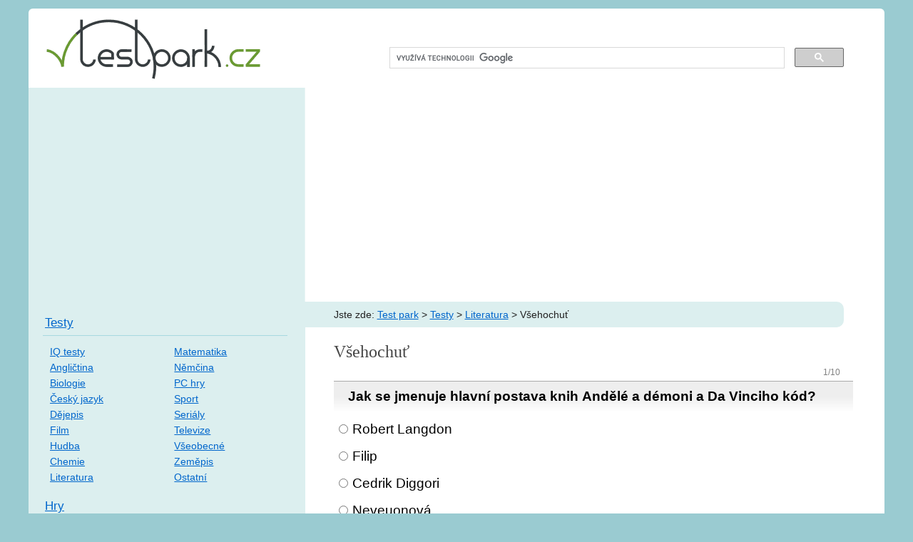

--- FILE ---
content_type: text/html
request_url: http://www.testpark.cz/testy/literatura/vsehochut-1169
body_size: 3685
content:
<!DOCTYPE html>
<html lang="cs-CZ">
<head>
	<meta http-equiv="Content-Type" content="text/html; charset=utf-8" />
  <meta name="viewport" content="initial-scale=1.0, width=device-width" />
	<!--[if lt IE 9]>
    <script type="text/javascript">
      document.createElement("nav");
      document.createElement("header");
      document.createElement("footer");
      document.createElement("section");
      document.createElement("article");
    </script>
    <![endif]-->
    <link rel="shortcut icon" href="http://www.testpark.cz/des/icon.ico"/>
    <link rel="stylesheet" href="http://www.testpark.cz/testpark.css" type="text/css"/>
	<title>Všehochuť – Literatura, Test park</title>
  <script type="text/javascript" charset="utf-8" src="http://code.jquery.com/jquery-1.11.0.min.js"></script>
  <script type="text/javascript" charset="utf-8" src="http://www.testpark.cz/js/vyhodnoceni.js"></script>
  <script async src="//pagead2.googlesyndication.com/pagead/js/adsbygoogle.js"></script>
  <script>
     (adsbygoogle = window.adsbygoogle || []).push({
          google_ad_client: "ca-pub-2870714214457704",
          enable_page_level_ads: true
     });
  </script>
  <!-- Smartsupp Live Chat script -->
  <script type="text/javascript">
  var _smartsupp = _smartsupp || {};
  _smartsupp.key = 'd319022b662250dfa66557aa4f8c5e53dbc96eb3';
  window.smartsupp||(function(d) {
          var s,c,o=smartsupp=function(){ o._.push(arguments)};o._=[];
          s=d.getElementsByTagName('script')[0];c=d.createElement('script');
          c.type='text/javascript';c.charset='utf-8';c.async=true;
          c.src='https://www.smartsuppchat.com/loader.js?';s.parentNode.insertBefore(c,s);
  })(document);
  </script>
</head>
<body>
	<header id="vrsek">
		<a href="http://www.testpark.cz"><img src="http://www.testpark.cz/des/testpark_logotyp.png" alt="Testpark.cz" title="Na úvodní stránku"></a>
		<div class="pravy">
  		<nav role="search">        <script>
          (function() {
            var cx = 'partner-pub-2870714214457704:2ab1ko1e7wi';
            var gcse = document.createElement('script');
            gcse.type = 'text/javascript';
            gcse.async = true;
            gcse.src = 'https://cse.google.com/cse.js?cx=' + cx;
            var s = document.getElementsByTagName('script')[0];
            s.parentNode.insertBefore(gcse, s);
          })();
        </script>
        <gcse:searchbox-only></gcse:searchbox-only>
  		</nav>
		</div>
	</header><!-- #vrsek -->
	<div id="sloupce">
	<section id="hlavni-sloupec">
	 <header id="vrsek-clanku">
			<nav>
				Jste zde: <a href="http://www.testpark.cz">Test park</a>
 &gt; <a href="http://www.testpark.cz/testy">Testy</a> &gt; <a href="http://www.testpark.cz/testy/literatura">Literatura</a> &gt; Všehochuť			</nav>
			<h1>Všehochuť</h1>
	 </header><!-- vrsek-clanku -->      
          <section class="test-zadani">
            <form action="http://www.testpark.cz/testy/literatura/vsehochut-1169" method="post" enctype="multipart/form-data">
             
              <fieldset>
                <legend>1/10</legend>  
                <h3>Jak se jmenuje hlavní postava knih Andělé a démoni a Da Vinciho kód?</h3>
                <ol>
                <li><input type="radio" id="a1" name="otazka[1]" value="s"/><label for="a1">Robert Langdon</label></li><li><input type="radio" id="b1" name="otazka[1]" value="b"/><label for="b1">Filip</label></li><li><input type="radio" id="c1" name="otazka[1]" value="c"/><label for="c1">Cedrik Diggori</label></li><li><input type="radio" id="d1" name="otazka[1]" value="d"/><label for="d1">Neveuonová</label></li>                </ol>
              </fieldset>
               
              <fieldset>
                <legend>2/10</legend>  
                <h3>Jane Austen nenapsala?</h3>
                <ol>
                <li><input type="radio" id="a2" name="otazka[2]" value="a"/><label for="a2">Emma</label></li><li><input type="radio" id="b2" name="otazka[2]" value="b"/><label for="b2">Pýcha a předsudek</label></li><li><input type="radio" id="c2" name="otazka[2]" value="c"/><label for="c2">Opatství Northanger</label></li><li><input type="radio" id="d2" name="otazka[2]" value="s"/><label for="d2">Dům v bouři</label></li>                </ol>
              </fieldset>
               
              <fieldset>
                <legend>3/10</legend>  
                <h3>Janu Eyrovou napsala?</h3>
                <ol>
                <li><input type="radio" id="a3" name="otazka[3]" value="a"/><label for="a3">Jane Austen</label></li><li><input type="radio" id="b3" name="otazka[3]" value="b"/><label for="b3">Dan Brown</label></li><li><input type="radio" id="c3" name="otazka[3]" value="s"/><label for="c3">Charlotte Brontë</label></li><li><input type="radio" id="d3" name="otazka[3]" value="d"/><label for="d3">J. K. Rowlingová</label></li>                </ol>
              </fieldset>
               
              <fieldset>
                <legend>4/10</legend>  
                <h3>Miroslav Žamboch píše knihy v žánru?</h3>
                <ol>
                <li><input type="radio" id="a4" name="otazka[4]" value="s"/><label for="a4">fantasy a sci-fi</label></li><li><input type="radio" id="b4" name="otazka[4]" value="b"/><label for="b4">dobrodružné romány</label></li><li><input type="radio" id="c4" name="otazka[4]" value="c"/><label for="c4">historické</label></li><li><input type="radio" id="d4" name="otazka[4]" value="d"/><label for="d4">válečné</label></li>                </ol>
              </fieldset>
               
              <fieldset>
                <legend>5/10</legend>  
                <h3>Kolik dílů má série knih Mediator od Meg Cabot?</h3>
                <ol>
                <li><input type="radio" id="a5" name="otazka[5]" value="a"/><label for="a5">5</label></li><li><input type="radio" id="b5" name="otazka[5]" value="b"/><label for="b5">7</label></li><li><input type="radio" id="c5" name="otazka[5]" value="c"/><label for="c5">3</label></li><li><input type="radio" id="d5" name="otazka[5]" value="s"/><label for="d5">6</label></li>                </ol>
              </fieldset>
               
              <fieldset>
                <legend>6/10</legend>  
                <h3>Hlavní dvě postavy z knihy Ptáci v trní se jmenujou?</h3>
                <ol>
                <li><input type="radio" id="a6" name="otazka[6]" value="a"/><label for="a6">George a Philip</label></li><li><input type="radio" id="b6" name="otazka[6]" value="s"/><label for="b6">Meggie a Ralph</label></li><li><input type="radio" id="c6" name="otazka[6]" value="c"/><label for="c6">Ron a Hermiona</label></li><li><input type="radio" id="d6" name="otazka[6]" value="d"/><label for="d6">Lancelot a Dominika</label></li>                </ol>
              </fieldset>
               
              <fieldset>
                <legend>7/10</legend>  
                <h3>Jak se jmenuje sexy duch z Mediatora?</h3>
                <ol>
                <li><input type="radio" id="a7" name="otazka[7]" value="a"/><label for="a7">Colin</label></li><li><input type="radio" id="b7" name="otazka[7]" value="b"/><label for="b7">Paul</label></li><li><input type="radio" id="c7" name="otazka[7]" value="s"/><label for="c7">Jesse</label></li><li><input type="radio" id="d7" name="otazka[7]" value="d"/><label for="d7">Michael</label></li>                </ol>
              </fieldset>
               
              <fieldset>
                <legend>8/10</legend>  
                <h3>Jak se jmenuje pátý díl Deníku princezny od M. C.?</h3>
                <ol>
                <li><input type="radio" id="a8" name="otazka[8]" value="a"/><label for="a8">Princezna v zácviku</label></li><li><input type="radio" id="b8" name="otazka[8]" value="s"/><label for="b8">Priceznám sluší růžová</label></li><li><input type="radio" id="c8" name="otazka[8]" value="c"/><label for="c8">Zamiluvaná princezna</label></li><li><input type="radio" id="d8" name="otazka[8]" value="d"/><label for="d8">nejmnuje se nijak</label></li>                </ol>
              </fieldset>
               
              <fieldset>
                <legend>9/10</legend>  
                <h3>Pokračování knihy Perníková panenka se jmenuje?</h3>
                <ol>
                <li><input type="radio" id="a9" name="otazka[9]" value="s"/><label for="a9">Pcek</label></li><li><input type="radio" id="b9" name="otazka[9]" value="b"/><label for="b9">Velká láska</label></li><li><input type="radio" id="c9" name="otazka[9]" value="c"/><label for="c9">Perníková panenka II.</label></li><li><input type="radio" id="d9" name="otazka[9]" value="d"/><label for="d9">Není pokračování</label></li>                </ol>
              </fieldset>
               
              <fieldset>
                <legend>10/10</legend>  
                <h3>Jak se jmenuje řád, který byl vytvořen pro stíhání smrtijedů?</h3>
                <ol>
                <li><input type="radio" id="a10" name="otazka[10]" value="a"/><label for="a10">Brumbálova armáda</label></li><li><input type="radio" id="b10" name="otazka[10]" value="b"/><label for="b10">Ministerský řád</label></li><li><input type="radio" id="c10" name="otazka[10]" value="s"/><label for="c10">Fénixův řád</label></li><li><input type="radio" id="d10" name="otazka[10]" value="d"/><label for="d10">Black řád</label></li>                </ol>
              </fieldset>
                              <input type="submit" name="odeslat" value="Vyhodnotit test" />
            </form>
              <footer>
              Autor: Charlot, 2006            </footer>
			  </section><!-- /end test-zadani -->

<script async src="//pagead2.googlesyndication.com/pagead/js/adsbygoogle.js"></script>
<!-- Testpark_resposive_pod_testy -->
<ins class="adsbygoogle"
     style="display:block"
     data-ad-client="ca-pub-2870714214457704"
     data-ad-slot="7260633149"
     data-ad-format="auto"
     data-full-width-responsive="true"></ins>
<script>
(adsbygoogle = window.adsbygoogle || []).push({});
</script>
<nav class="vyber-test"><h2>Další testy</h2><section><h3><a href="../sport/tour-de-france-2239">Tour de France</a><em title="10 otázek"> 10</em></h3><em>sport</em></section><section><h3><a href="../matematika/velka-nasobilka-603">Velká násobilka</a><em title="10 otázek"> 10</em></h3><em>matematika</em></section><section><h3><a href="../dejepis/kultura-starovekeho-recka-519">Kultura starověkého Řecka</a><em title="10 otázek"> 10</em></h3><em>dějepis</em></section><section><h3><a href="../dejepis/kultura-starovekeho-rima-522">Kultura starověkého Říma</a><em title="10 otázek"> 10</em></h3><em>dějepis</em></section></nav>

	</section><!-- hlavni-sloupec -->
	<div id="bocni-sloupec">
	<nav>
    <!-- tlacitko -->
    <section>
      <h2><a href="http://www.testpark.cz/testy">Testy</a></h2>
  		<ul>
        <li><a href="http://www.testpark.cz/iq-testy-zdarma">IQ testy</a></li>
        <li><a href="http://www.testpark.cz/testy/anglictina">Angličtina</a></li>
        <li><a href="http://www.testpark.cz/testy/biologie">Biologie</a></li>
        <li><a href="http://www.testpark.cz/testy/cesky-jazyk">Český jazyk</a></li>
        <li><a href="http://www.testpark.cz/testy/dejepis">Dějepis</a></li>
        <li><a href="http://www.testpark.cz/testy/film">Film</a></li>
        <li><a href="http://www.testpark.cz/testy/hudba">Hudba</a></li>
        <li><a href="http://www.testpark.cz/testy/chemie">Chemie</a></li>
        <li><a href="http://www.testpark.cz/testy/literatura">Literatura</a></li>
      </ul>
      <ul>  
        <li><a href="http://www.testpark.cz/testy/matematika">Matematika</a></li>
        <li><a href="http://www.testpark.cz/testy/nemcina">Němčina</a></li>
        <li><a href="http://www.testpark.cz/testy/pc-hry">PC hry</a></li>
        <li><a href="http://www.testpark.cz/testy/sport">Sport</a></li>
        <li><a href="http://www.testpark.cz/testy/serialy">Seriály</a></li>
        <li><a href="http://www.testpark.cz/testy/televize">Televize</a></li>
        <li><a href="http://www.testpark.cz/testy/vseobecne">Všeobecné</a></li>
        <li><a href="http://www.testpark.cz/testy/zemepis">Zeměpis</a></li>
        <li><a href="http://www.testpark.cz/testy/ostatni">Ostatní</a></li>
      </ul>
    </section>
    <section>
    <h2><a href="http://www.testpark.cz/online-hry-zdarma.php">Hry</a></h2>
		<ul>
        <li><a href="http://www.testpark.cz/sudoku-online.php">Sudoku</a></li>
        <li><a href="http://www.testpark.cz/piskvorky.php">Piškvorky</a></li>
        <li><a href="http://www.testpark.cz/poker-online.php">Poker</a></li>  
    </ul>
     <ul>
			  <li><a href="http://www.testpark.cz/sibenice.php">Šibenice</a></li>
			  <li><a href="http://www.testpark.cz/pexeso.php">Pexeso</a></li>
    </ul>
    </section>
	</nav>
	</section>
	</div><!-- bocni-sloupec -->
</div><!-- sloupce -->
<footer id="spodek">
    <div>
      <nav>
        <ul>
          <li><a href="http://www.testpark.cz/jak-vyplnit-test.php">Návod</a>,</li>
    			<li><a href="http://www.testpark.cz/kontakt.php">Kontakt</a>,</li>
          <li><a href="http://www.testpark.cz/skola-hrou.php">Škola hrou</a>,</li>
    			<li><a href="http://www.testpark.cz/mapa-webu.php">Mapa webu</a></li>
        </ul>
      </nav> 
    </div>
    <p>Testy můžete nekomerčně šířit, čtěte <a href="http://www.testpark.cz/podminky-uziti.php">podmínky užití</a>.
    </p>
</footer>
<script type="text/javascript">
var gaJsHost = (("https:" == document.location.protocol) ? "https://ssl." : "http://www.");
document.write(unescape("%3Cscript src='" + gaJsHost + "google-analytics.com/ga.js' type='text/javascript'%3E%3C/script%3E"));
</script>
<script type="text/javascript">
try {
var pageTracker = _gat._getTracker("UA-7932249-1");
pageTracker._trackPageview();
} catch(err) {}</script>
</body>
</html>

--- FILE ---
content_type: text/html; charset=utf-8
request_url: https://www.google.com/recaptcha/api2/aframe
body_size: 113
content:
<!DOCTYPE HTML><html><head><meta http-equiv="content-type" content="text/html; charset=UTF-8"></head><body><script nonce="2_SdTkP0E8jyb4v-4dyhqA">/** Anti-fraud and anti-abuse applications only. See google.com/recaptcha */ try{var clients={'sodar':'https://pagead2.googlesyndication.com/pagead/sodar?'};window.addEventListener("message",function(a){try{if(a.source===window.parent){var b=JSON.parse(a.data);var c=clients[b['id']];if(c){var d=document.createElement('img');d.src=c+b['params']+'&rc='+(localStorage.getItem("rc::a")?sessionStorage.getItem("rc::b"):"");window.document.body.appendChild(d);sessionStorage.setItem("rc::e",parseInt(sessionStorage.getItem("rc::e")||0)+1);localStorage.setItem("rc::h",'1764411233553');}}}catch(b){}});window.parent.postMessage("_grecaptcha_ready", "*");}catch(b){}</script></body></html>

--- FILE ---
content_type: text/css
request_url: http://www.testpark.cz/testpark.css
body_size: 3794
content:
/* http://meyerweb.com/eric/tools/css/reset/ 
   v2.0 | 20110126
   License: none (public domain)
*/

html, body, div, span, applet, object, iframe,
h1, h2, h3, h4, h5, h6, p, blockquote, pre,
a, abbr, acronym, address, big, cite, code,
del, dfn, em, img, ins, kbd, q, s, samp,
small, strike, strong, sub, sup, tt, var,
b, u, i, center,
dl, dt, dd, ol, ul, li,
fieldset, form, label, legend,
table, caption, tbody, tfoot, thead, tr, th, td,
article, aside, canvas, details, embed, 
figure, figcaption, footer, header, hgroup, 
menu, nav, output, ruby, section, summary,
time, mark, audio, video {
	margin: 0;
	padding: 0;
	border: 0;
	font-size: 100%;
	font: inherit;
	vertical-align: baseline;
}
/* HTML5 display-role reset for older browsers */
article, aside, details, figcaption, figure, 
footer, header, hgroup, menu, nav, section {
	display: block;
}
body {
	line-height: 1;
}
ol, ul {
	list-style: none;
}
blockquote, q {
	quotes: none;
}
blockquote:before, blockquote:after,
q:before, q:after {
	content: '';
	content: none;
}
table {
	border-collapse: collapse;
	border-spacing: 0;
}

/* Testpark.cz CSS 2014 */
body {background-color: #9ACBD1;font: normal 100% Tahoma, sans-serif;text-align:center;padding: 6px;} /*9ACBD1*/

a, #vrsek .pravy section, footer#spodek nav ul li {color: #0066CC;}
a:hover {/*color: #00BB00;color: #D07A34; /*C03081; color: black;*/ text-decoration:none; } /*#00CCFF*/
p {margin: 8px 0;}
ul {padding: 10px 0;}
#vrsek a {padding:0; margin: 15px 0 8px 2.0833333333333333333333333333333%; /* 20px / 960px */
    width:25.833333333333333333333333333333%;min-width: 170px; max-width: 300px; font-weight:normal; display:block; } /* 310px / 1200px */
#vrsek a img {background-color: #373D40;}
#vrsek a:hover img {background-color: white;}
img {max-width: 100%;}
h3 {font-size: 1.1875em;font-weight:normal;} /* 20px/16px */
#vrsek, #sloupce, #spodek {width: auto; min-width: 260px; text-align:left;position:relative;background-color: #FFF;}
#vrsek {overflow:hidden; 
        -webkit-border-radius: 6px 6px 0 0;
        -moz-border-radius: 6px 6px 0 0;
        border-radius: 6px 6px 0 0;}
#vrsek .pravy {margin: 0  4.6875% 7px 0; text-align:right;}
#vrsek nav input {font-size: 1em; /* 16px / 16px */  
                  padding: 0.80321285140562248995983935742972%;} /* 4px / 498px */  
#vrsek nav input[type=text] {margin:0;padding-left:20px;width:52.941176470588235294117647058824%;} /* 270px / 498px;*/
#vrsek nav input[type=submit] {margin-left:3.0120481927710843373493975903614%; /* 15px / 498px */
                              margin-right: 0;
                              width: 25.490196078431372549019607843137%; /*130px / 510px */
                              max-width: 130px;
                              text-align:center;color:#222;} /* 48px / 498px */

#sloupce {overflow:hidden;background: #FFF url("./des/pozadi-sloupcu2.png") repeat-y 32.291666666666666666666666666667% 0;}
#hlavni-sloupec, #bocni-sloupec  {width:auto;margin: 0;padding: 0 3%;}

#hlavni-sloupec {background-color: #FFF;padding-bottom: 2px;}
    
#vrsek-clanku  {margin-left: -7.718696397941680960548885077187%;/* -45px / 583px */
                width: 105.83190394511149228130360205832%;} /* 617px / 583px */
#vrsek-clanku nav {background-color: #dcefef; 
                  padding: 10px 0 10px 7.2933549432739059967585089141005%; /* 45px / 617px */      
                  font-size:0.875em; /* 14px/16px */   
                  -webkit-border-radius: 0 10px 10px 0;
                  -moz-border-radius: 0 10px 10px 0;
                  border-radius: 0 10px 10px 0;
                  color:#222;}   
#vrsek-clanku h1 {margin: 21px 0 8px 7.2933549432739059967585089141005%; /* 45px / 617px; */
                  color:#444;font-family: Georgia; font-size: 1.5em; font-weight: normal;}  /* 24px / 16px */
#vrsek-clanku h1 em {font-size: 0.875em;} /* 21px / 24px */

#hlavni-sloupec h2 {margin: 20px 0 10px; color:#444;font-family: Georgia; font-size: 1.3125em; font-weight: normal;}  /* 21px / 16px */
#hlavni-sloupec article h3 {margin: 15px 0 8px; color:#444;font-family: Georgia; font-size: 1.1875em; font-weight: normal;}  /* 19px / 16px */
article p {line-height: 140%; font-size: 0.9375em; /*15 / 16 */}
article em {background-color:#DDD; display:block; padding: 3px; margin: 5px 0;
            font-size: 0.93333333333333333333333333333333em; /*14/ 15 */
            -webkit-border-radius: 10px;
            -moz-border-radius: 10px;
            border-radius: 10px;}
article footer {text-align:right;font-size: 0.8125em; /*13 / 16 */ margin: 5px 0;font-style: italic;}

#hlavni-sloupec nav h2 {margin: 6px 0 0 0; color:#444; font-size: 1.0em;} 
#spodek {clear:both;background-color: #DCEFEF;
          font-size:0.875em; /* 14px/16px */   
          border-top: 1px solid #FFF;overflow:hidden;
          -webkit-border-radius: 0 0 6px 6px;
          -moz-border-radius: 0 0 6px 6px;
          border-radius: 0 0 6px 6px;}
#spodek ul {overflow:hidden;padding:0;margin: 0 5px 7px 0;}
#spodek ul li {float:left;margin-right:10px; padding:0; list-style-type: none;}
/*#spodek ul li:last-child {float:right;}*/
#spodek div, #spodek p {margin-top: 10px; 
                        margin-left: 3%; /* zarovnání s hlavni-sloupec */}
#spodek div nav h2 {display:none;}
#spodek p {font-size: 0.92857142857142857142857142857143em; /* 13px / 14px */ 
               line-height: 146.15384615384615384615384615385%; color:#333;} /* 19px / 13px */ 

#bocni-sloupec {background-color:#DCEFEF;overflow:hidden;color:#222;} 
#bocni-sloupec nav {overflow:hidden;margin-top:20px;}
#bocni-sloupec nav h2 {font-size:1.0625em; /* 17px/16px */
                      font-weight:normal; margin:0px 0px 11px 0px; padding-bottom: 7px; border-bottom: 1px solid #a7d9df;padding-left: 3px;} 
#bocni-sloupec nav ul {margin: 0 0 20px 0;float:left;width: 45%;padding:0;
                      font-size:0.875em; /* 14px/16px */ }

#bocni-sloupec nav ul li {list-style-type:none;margin: 0 0 0 10px;line-height: 160%;} /* 16 */
#bocni-sloupec section {overflow:hidden;}   
#hlavni-sloupec.uvod p {margin: 14px 0 10px 0; font-size:0.875em; color: #1a1a1a;line-height: 150%;}  /* 14px/16px */ 

/*article {overflow: hidden;}*/

#tlacitko {padding: 0 0 10px 32px;display:block;background: url('./des/navigace.png') no-repeat left 30%;overflow:hidden;}

.vyber-test {overflow:hidden;padding-bottom: 13px;} /* zvážit grafické oddělení během vyplňování testu */
.vyber-test section {margin-top: 10px; margin-right:17px; padding-bottom: 1px; float: left;
                    -webkit-border-radius: 10px;
                    -moz-border-radius: 10px;
                    border-radius: 10px;    
                    background-color: #EEE;
                    padding: 5px;}
/*.vyber-test section.klikni {-webkit-border-radius: 10px;
                            -moz-border-radius: 10px;
                            border-radius: 10px;                            
                            border: 3px outset white;} */
.vyber-test em, .test-zadani footer ul em {font-style: italic;font-size: 0.9375em;color:#333;}/* 15/16 */

.vyber-test h3 {padding: 3px 0 5px 0;margin:0;font-weight:normal;font-size:1.0625em; /* 17px/16px */
               }
.vyber-test h3 em {vertical-align:sub;font-size:0.70588235294117647058823529411765em;color:#555;font-style: normal;}  /* 12/17 */

/*#hlavni-sloupec:not(.uvod) .vyber-test section:nth-of-type(2n+1) {clear:both;} /* dva testy v každém řádku */
/*#hlavni-sloupec:not(.uvod) .vyber-test section:nth-of-type(2n) {margin-right:0;}*/
.vyber-test section h3 {padding-right:3px;}
.vyber-test a:visited {color: #666;}
.vyber-test ul, .test-zadani footer ul {overflow:hidden;padding: 2px 10px 8px 7px; margin:0;} /* 15/16 */
.vyber-test ul li, .test-zadani footer ul li {float: left; list-style-type: none;padding:0;font-size: 0.9375em;}/* 15/16 */
.vyber-test ul li:first-of-type, .test-zadani footer ul li:first-of-type {font-size: 0.875em;} 

.strankovaci-lista {margin: 3px 0 12px 0; font-size:0.875em;line-height:180%;color:#222;} /* 14px/16px */ 
.strankovaci-lista * {padding: 4px;}
.strankovaci-lista *:nth-last-child(10), .strankovaci-lista *:nth-last-child(2) {margin-right: 9px;}
.strankovaci-lista *:first-child {padding-left: 0;}


.stranka-dole, .stranka {margin: 18px 0 4px; font-size:0.9375em;line-height:135%;color:#333;}
.stranka {margin: 5px 0 10px;}
.test-zadani h3 {background-color:#EEE;
                background-image: -webkit-linear-gradient(top, #EEE 50%, #FFF);
                background-image:    -moz-linear-gradient(top, #EEE 50%, #FFF);
                background-image:     -ms-linear-gradient(top, #EEE 50%, #FFF); 
                background-image:      -o-linear-gradient(top, #EEE 50%, #FFF);
                background-image:   linear-gradient(to bottom, #EEE 50%, #FFF);
                padding:10px 5px 10px 20px;
                margin:0 0 6px 0; font-weight:bold;
                font-size:1.1875em; /* 19px / 16px */
                border-top: 1px solid #AAA;} 

.test-zadani fieldset {border-width:0; padding:0 0 10px 0; margin:0;}

.test-zadani fieldset a {margin-left:12px; font-size:1.0625em; /* 17px / 16px */
                        padding: 4px;}
.test-zadani fieldset legend {font-size:0.75em;color: #808080; /* 12 / 16 */
                            margin:0;text-align:right;display:block;
                           padding:0 2.572898799313893653516295025729% 5px 0;  /* 15px / 583px */
                            width:97.427101200686106346483704974271%;} /* 568px / 583px */       
.test-zadani input[type=submit]  {font-size:1.0625em;padding: 5px 20px;margin: 15px 0 0;} /*17/16*/
.test-zadani ol {margin-left: 0px;font-size:1.1875em; /* 19px/16px */ }
.test-zadani ol li {margin-left: 5px; margin-right: 5px; line-height: 200%;}
.test-zadani ol li, .test-zadani ol li label {border-radius:6px;}
.test-zadani ol li label {padding:0 4px;cursor:pointer;margin:0;}
.test-zadani input[type=radio]  {cursor:pointer;margin:0;padding:0;width:17px;} #vrsek {position: relative;}

.test-zadani .vyhodnoceni li label {color: #DDDDDD;}
.test-zadani .vyhodnoceni li s label {text-decoration:line-through;color:#993333;} /*#7B1F1F*/
.test-zadani .vyhodnoceni li strong label { background:#669900; color: white; text-decoration:none;}

.test-zadani p {line-height: 150%; font-size:1.0625em; margin: 5px 0 13px; /* 17px / 16px */}
/*.test-zadani*/ p strong {font-weight:bold;}


.test-zadani footer {display:block;font-size: 0.8125em;text-align:right;color:#808080; /* 13/16 */
                    margin: 0 2.572898799313893653516295025729% 2px 0; } /* zarovnano s legend */

ins {margin: 15px 0 15px 0;}

@media screen and (min-width: 550px) { 
  body {padding:8px;}
/* #vrsek a {float:left;} */
 #vrsek {position: relative;}
 #vrsek .pravy {margin: 0; width:53.125%;/* 510px / 960px */ 
                position: absolute; bottom: 21%; right: 4.6875%; } /* 45px / 960px */
}

@media screen and (min-width: 550px) and (max-width: 767px) { 
  #bocni-sloupec nav {overflow: hidden;}
  #bocni-sloupec nav section {float:left;width: 46%;}
  #bocni-sloupec nav section:nth-of-type(2) {float:right;}
  /*.test-zadani ol li {line-height: 300%;}*/
}

/*@media screen and (max-width: 550px) { 
  
 .pravy nav {display:none;background-color: #FFF;}
  
}*/

@media screen and (max-width: 767px) { 
  .test-zadani ol li {line-height: 250%;}
  /*#vrsek-clanku nav {display:none;background-color: #FFF;}
  #vrsek-clanku h1 {background-color: #FFF;margin-top: 0;margin-bottom: 0;font-size: 130%;}*/
 .test-zadani h3 {margin-bottom:0;}
}

@media screen and (min-width: 768px) { /*dva sloupce*/

 #hlavni-sloupec, #bocni-sloupec {padding: 0;}
 #hlavni-sloupec {float:right; width: 60.729166666666666666666666666667%; /* 583px / 960px */
                  margin-right:3.6458333333333333333333333333333%;  /* 35px / 960px */ }
 #bocni-sloupec {float:left; width: 32.291666666666666666666666666667%; /* 310px / 960px */ } 
 /*#vrsek, #sloupce, #spodek {width: 92%}*/
 #bocni-sloupec nav h2, #bocni-sloupec p, #tlacitko {margin-left:20px;margin-right: 25px;}
 #bocni-sloupec nav ul:first-of-type {margin-left:20px;}
 #spodek {border-top: 1px solid #FBFDFD;}
 #spodek div {margin-left: 2.0833333333333333333333333333333%; /* margin 20px / 960px; */
              float: left; width: 43.75%; /*  420px / 960px */ }
 #spodek p {margin-left: 0; margin-right:3.6458333333333333333333333333333%; /* 35px / 960px; */ 
                float:right;text-align:right;width:50%;  /* 522px / 960px */ }
    
}

@media screen and (min-width: 960px) { 
  body {padding:10px;}
 /*.test-zadani {font-size: 1.0625em;} /* 17px / 16px */
}

@media screen and (min-width: 1200px) { 
  body {padding:12px;}
  #vrsek, #sloupce, #spodek {width: 99%; max-width: 1200px;/**/ margin: 0 auto;} 
}



--- FILE ---
content_type: application/javascript
request_url: http://www.testpark.cz/js/vyhodnoceni.js
body_size: 2021
content:
// Tomas Kotlant 2014, Testpark.cz
var testu_na_strance = 8;
var stranek;
$(document).ready(function() { // po nacteni
    
  if ($( window ).width() < 768) { // pri male sirce prohlizece skryt navigaci
    $( "#bocni-sloupec nav" ).prepend( '<a id="tlacitko" href="javascript:void(0)" onclick="navigace();">kam dál?</a>' );
    $("#bocni-sloupec nav section").hide();
  }
    
  if ($(".test-zadani").length) {
    var povoleno = true;
    $(".test-zadani input[type=submit]").hide();
    $(".test-zadani fieldset").hide();
    $(".test-zadani fieldset").first().show();
    var spravnych_odpovedi = 0;
    var otazek = $('.test-zadani fieldset').length;
  }
    
  if ($(".kategorie").length) {
    
    var aktualni_stranka = 1;
    stranek = Math.ceil($(".vyber-test.kategorie section").length / 8); 
    //alert(stranek);
    $(".vyber-test.kategorie section").hide();
    $(".vyber-test.kategorie section").slice(0, testu_na_strance).show();
    var kam_kliknout = Math.floor(Math.random() * $(".vyber-test.kategorie section:visible").length); // nahodne cislo 0-max7
    $(".vyber-test.kategorie section:visible").eq(kam_kliknout).addClass( "klikni" );
    if(stranek > 1) {
        var lista = '<p class="strankovaci-lista"><a href="javascript:void(0)" onclick="dalsi_stranka('+ (aktualni_stranka + 1) +');">Zobrazit další testy</a></p>';
        $(".stranka-dole").after(lista);
        //$(".strankovaci-lista a").first().hide();
    }
  }
             
  $(".test-zadani form").on("click", "input", function( event ) {//aby se provedlo nejvýš jednou v rámci jedné otázky
     //event.preventDefault();  
     if(povoleno) { //ochrana proti dvojitym akcim
        povoleno = false;
      var zaskrtnuto = $(this).val();
      var aktualni = $(this).parents("fieldset:first");
    //aktualni.find( "li" ).css("visibility","hidden");
      aktualni.find( 'input:radio' ).attr('disabled', true);
       aktualni.find("li").has( 'input[value="s"]' ).css("visibility","visible").find("label").wrap("<strong></strong>");  //funguje
       if (zaskrtnuto != "s") {
          $(this).parents("li:first").find("label").wrap("<s></s>");
       }
       aktualni.addClass( "vyhodnoceni" );
      
        setTimeout(function() { // po case
             if (zaskrtnuto == "s")  { //zaskrtnuto.val()
                spravnych_odpovedi ++;
                aktualni.remove();
             }
             else { 
                aktualni.hide();
             }
             
              if($(".test-zadani fieldset:not(.vyhodnoceni)").length == 0) { //vse zodpovezeno
                  if(spravnych_odpovedi >= otazek) { 
                      hodnoceni = '<p><strong>Výtečně<!--, daří se vám-->!</strong><br />' +
                      'Věděl/a jste všechny otázky. <a href="">Projít test znovu</a></p>';
                  } else {
                    
                    hodnoceni ='<p><strong>Slušný výkon.</strong><br />' +
                    'Věděl/a jste '+ spravnych_odpovedi +' z '+ otazek +' otázek.';
                    
                    if(spravnych_odpovedi == 0) { 
                        hodnoceni ='<p><strong>Nic moc.</strong><br />' +
                        'Netrefil/a jste ani jednu správnou odpověď.';
                    }
                    hodnoceni +=' <a href="javascript:void(0)" onclick="zlepsit();">Chci se zlepšit</a></p>'; //onclick?
                  }
                  $(".test-zadani").prepend( hodnoceni );
                  $(".test-zadani div").show();
                  var kam_kliknout = Math.floor(Math.random() * $(".vyber-test section").length); // nahodne cislo 0-max4
                  $(".vyber-test section").eq(kam_kliknout).addClass( "klikni" );
                  
                  $(".test-zadani footer").hide(); // schová informace o autorovi
              }
              else {
                  $(".test-zadani fieldset:not('.vyhodnoceni')").first().show();
              }
              povoleno = true;
        }, 2000);
        
    } // konec if(povoleno)   
}); // konec .click()
}); //konec ready
function zlepsit() {
     $(".test-zadani p").remove();
     $(".test-zadani footer").show(); // zobrazí informace o autorovi
     
   
     $('.test-zadani fieldset').removeClass("vyhodnoceni");
     $('.test-zadani fieldset li').has("strong").find("label").unwrap();
     $('.test-zadani fieldset li').has("s").find("label").unwrap();
     $('.test-zadani input:radio').removeAttr('checked').removeAttr('selected').attr('disabled', false); 
     $('.test-zadani li').unbind('click'); 
     //$('.test-zadani li').css("visibility","visible");
     $(".vyber-test section").removeClass( "klikni" );
      
    var spatne_zodpovezenych = $(".test-zadani fieldset").length;
    
    for ( var i = 1; i <=  spatne_zodpovezenych; i++ ) { // precisluje otazky
        $(".test-zadani fieldset:nth-of-type("+i+") legend").text(i+"/"+spatne_zodpovezenych); //this->poradi
    }
     $(".test-zadani fieldset").first().show();
}

function dalsi_stranka(aktualni_stranka) {
    $(".vyber-test.kategorie section").hide();
    $(".vyber-test.kategorie section").slice((aktualni_stranka-1)*testu_na_strance, aktualni_stranka*testu_na_strance).show();
    var kam_kliknout = Math.floor(Math.random() * $(".vyber-test.kategorie section:visible").length); // nahodne cislo 0-max7
    if (!$(".vyber-test.kategorie section.klikni:visible").length) { //pridat tridu jen pokud tam neni
      $(".vyber-test.kategorie section:visible").eq(kam_kliknout).addClass( "klikni" );
    }
    if(stranek > 1) {
        $(".stranka span").text("Stránka " + aktualni_stranka + ", v");
        var lista='<a href="javascript:void(0)" onclick="dalsi_stranka('+ (aktualni_stranka - 1) +');">Předchozí</a>';
        if (aktualni_stranka <= 4) {
        kontext = 1;
        } else {
          if (aktualni_stranka < (stranek - 2)) {
            kontext = aktualni_stranka-4;
          }
          else {
            kontext = stranek-7;
          }
        }
        for ( var i = kontext; i <= kontext+7; i++ ) { // precisluje otazky
          if(i == aktualni_stranka) {
            lista+=' <strong>'+ i +'</strong>';
          }
          else { 
            lista+=' <a href="javascript:void(0)" onclick="dalsi_stranka('+ i +');">'+ i +'</a>';
          }
        }
        lista+=' <a href="javascript:void(0)" onclick="dalsi_stranka('+ (aktualni_stranka + 1) +');">Další</a>';
        $(".strankovaci-lista").html(lista);
        if(aktualni_stranka <= 1) {
          $(".strankovaci-lista a").first().hide();
        }
        if(aktualni_stranka >= stranek) {
          $(".strankovaci-lista a").last().hide();
        }
    }
}

function navigace() {
               $("#tlacitko").hide();
               $("#bocni-sloupec nav section").show();
}
